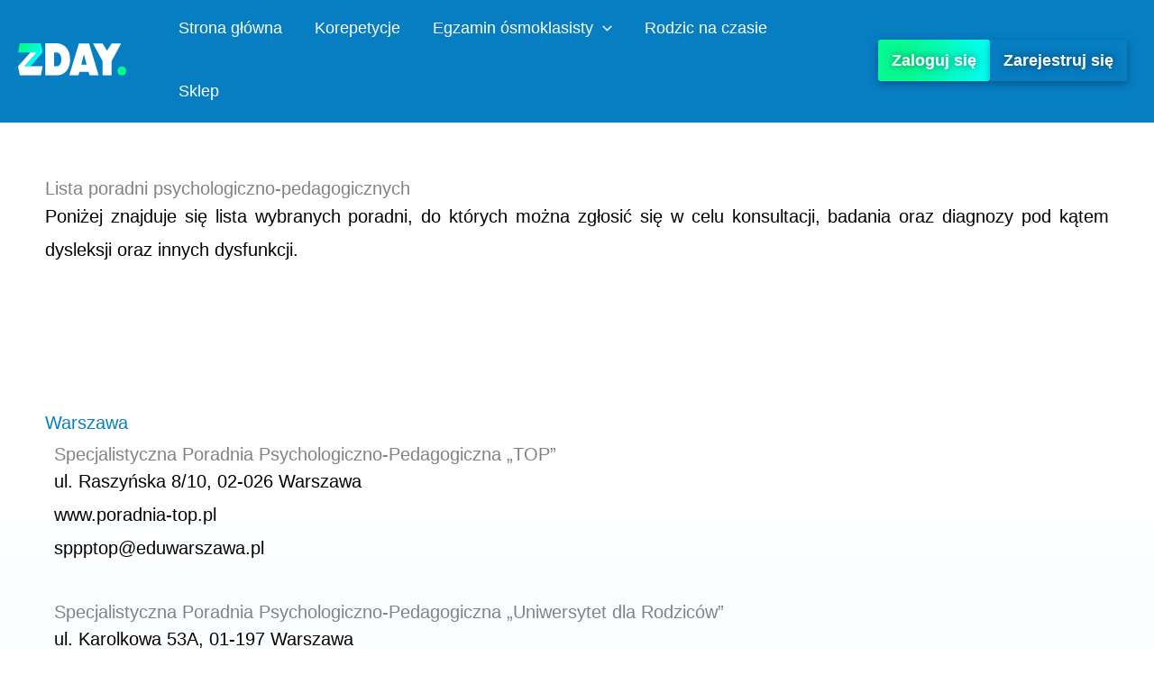

--- FILE ---
content_type: image/svg+xml
request_url: https://zday.pl/wp-content/uploads/2024/11/zday-logo-white.svg
body_size: 2257
content:
<svg xmlns="http://www.w3.org/2000/svg" width="124" height="37" viewBox="0 0 124 37" fill="none"><g clip-path="url(#clip0_1118_611)"><path d="M2.02562 0.0449219H26.1921L28.2062 10.4942L14.1103 26.168L7.05367 26.141L21.1438 10.5032L0.0144043 10.4942L2.02562 0.0449219Z" fill="url(#paint0_linear_1118_611)"></path><path d="M26.1806 36.5958H2.01412L0 26.1465L14.0959 10.4727L21.1526 10.4997L7.06535 26.1375L28.1947 26.1465L26.1806 36.5958Z" fill="white"></path><path d="M31.3218 0.0325877H31.7565C35.8253 0.0325877 39.8941 -0.0515834 43.96 0.0506244C50.2168 0.206942 54.9666 3.01164 57.8241 8.92467C58.7485 10.8366 59.276 12.8657 59.4267 14.985C59.5455 16.6804 59.6092 18.3879 59.5571 20.0864C59.4354 24.1266 58.2906 27.8241 55.8013 30.9925C53.8538 33.4696 51.318 35.0297 48.3766 35.9286C46.9768 36.3584 45.5452 36.5598 44.0962 36.5659C39.981 36.5869 35.8659 36.5719 31.7507 36.5719C31.6145 36.5719 31.4783 36.5719 31.3218 36.5719V0.0325877ZM41.3692 18.2887C41.3692 20.7838 41.3692 26.1797 41.3692 26.1797C41.3692 26.1797 43.2152 26.1587 43.9455 26.1737C44.9018 26.1948 45.7886 25.9242 46.5885 25.4252C48.0404 24.5174 48.8286 23.0955 49.2286 21.4391C49.614 19.8399 49.5821 18.2075 49.4546 16.5752C49.3387 15.0692 48.8837 13.6984 47.994 12.4899C46.9913 11.1251 45.6408 10.4848 44.0093 10.4397C43.2674 10.4187 41.3692 10.4397 41.3692 10.4397C41.3692 10.4397 41.3692 15.8177 41.3692 18.2887Z" fill="white"></path><path d="M96.7732 36.5477H107.325L107.342 20.0863L118.134 0.318071L107.278 0.291016L102.042 8.44058L96.837 0.291016H85.9636L96.7906 20.0863L96.7732 36.5477Z" fill="white"></path><path d="M118.972 36.6021C121.749 36.6021 124 34.267 124 31.3865C124 28.506 121.749 26.1709 118.972 26.1709C116.195 26.1709 113.944 28.506 113.944 31.3865C113.944 34.267 116.195 36.6021 118.972 36.6021Z" fill="#00FC90"></path><path d="M81.466 0.300034L69.7639 0.291016L58.6819 36.5447L69.1524 36.5387L70.3319 32.4624H80.8111L82.0369 36.5116L92.4437 36.5447L81.466 0.300034ZM72.5431 24.1595L75.5628 12.4056L78.5999 24.1595H72.546H72.5431Z" fill="white"></path></g><defs><linearGradient id="paint0_linear_1118_611" x1="3.03703" y1="-1.0012" x2="22.3534" y2="17.6205" gradientUnits="userSpaceOnUse"><stop offset="0.18" stop-color="#00FC90"></stop><stop offset="0.99" stop-color="#00FFFF"></stop></linearGradient><clipPath id="clip0_1118_611"><rect width="124" height="36.6024" fill="white"></rect></clipPath></defs></svg>